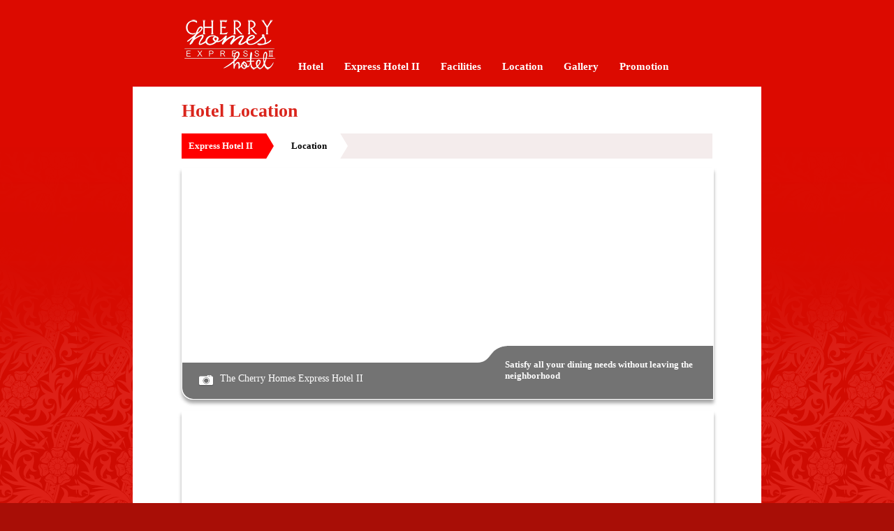

--- FILE ---
content_type: text/html
request_url: https://cherry-homes.net/ss/cherry-homes-express-hotel-II-location.htm
body_size: 2367
content:
<html>
<head>

<title>The Cherry Homes Hotel Express II | Map Location | www.cherry-homes.net</title>
<meta name="description" content="The figure below is an interactive map that shows the position of our location along the streets and buildings that can be used as a guide in the surroundings." />
<meta name="keywords" content="Denah Lokasi, Peta Bandung, Gambar Peta Lokasi, Location Location Location, Bandung Indonesia Map, Luxury Accommodation, Hotel Accommodations, Hotel Locations" />
<meta http-equiv="Expires" content="0">
<meta http-equiv="Cache-Control" content="no-cache">
<meta name="language" content="en-us">
<meta http-equiv="Content-Language" content="en-us">
<meta name="revisit-after" content="7 Days">
<meta name="robots" content="index,follow">

<link rel="shortcut icon" href="../assets/ico/favicon.ico">

<link rel="stylesheet" type="text/css" href="../assets/css/base.css">
<link rel="stylesheet" href="../assets/css/jquery-ui.css" />
<script src="../assets/js/jquery-1.8.3.js"></script>
<script src="../assets/js/jquery-ui.js"></script>
<script type="text/javascript" src="../assets/js/core.js"></script>

<script>
	$(document).ready(function(){
		var d = new Date();
		$("#footer-info").html("Copyright &copy; 2005 -" + d.getFullYear() + " The Cherry Homes Hotel. All rights reserved.");
	});
</script>
</head>
<body>
<div class="container">
	<div class="container-main con-child">
	
		<div class="container-main-header-child">
			<div id="logo"><a href="../ss.htm"><img src="../assets/logoss.png"></a></div>
			<div id="header-menu">
				<ul>
					<li><a href="../index.htm" class="al al-bold">Hotel</a></li>
					<li><a href="../ss.htm" class="al al-bold">Express Hotel II</a></li>
					<li><a href="../ss/cherry-homes-express-hotel-II-facilities.htm" class="al al-bold">Facilities</a></li>
					<li><a href="../ss/cherry-homes-express-hotel-II-location.htm" class="al al-bold">Location</a></li>
					<li><a href="../ss/cherry-homes-express-hotel-II-gallery.htm" class="al al-bold">Gallery</a></li>
					<li><a href="../ss/current-promotion-for-cherry-homes-express-hotel-II.htm" class="al al-bold">Promotion</a></li>
				</ul>
				<div class="clear"></div>
			</div>
			<div class="clear"></div>
		</div>
		
		<div class="container-main con-parent">
			<div style="color: #DA251C;"><h1>Hotel Location</h1></div>
			<div>
				<ul class="breadcrumb">
					<li><a href="../ss.htm"><b>Express Hotel II</b></a></li>
					<li><a href="#"><b>Location</b></a></li>
				</ul>
			</div>
			
				<div class="image-frame big">
				<iframe width="760" height="330" frameborder="0" scrolling="no" marginheight="0" marginwidth="0" src="https://www.google.com/maps/embed?pb=!1m18!1m12!1m3!1d3961.0634980990626!2d107.57910451491301!3d-6.8829971692637235!2m3!1f0!2f0!3f0!3m2!1i1024!2i768!4f13.1!3m3!1m2!1s0x2e68e686c00aa3bb%3A0xffeb6ac40561fdca!2sCherry%20Homes%20Express%20II%20Hotel!5e0!3m2!1sen!2sid!4v1584776700312!5m2!1sen!2sid" 
></iframe>
				<div id="head-bar">
					<div id="menu-nav">
						<div id="button-room" class="menu-nav-icon"><img src="assets/camera.png"></div>
						<div class="bar-info standard-text">The Cherry Homes Express Hotel II</div>
						<div class="clear"></div>
					</div>
					<div id="bar-info-caption">
						Satisfy all your dining needs without leaving the neighborhood
					</div>
					<div class="clear"></div>
				</div>
			</div>
			</br>
			<div class="image-frame big">
				<iframe width="760" height="330" frameborder="0" scrolling="no" marginheight="0" marginwidth="0" src="https://www.google.com/maps/embed?pb=!1m18!1m12!1m3!1d3961.0301171736933!2d107.58197631504305!3d-6.88699599502342!2m3!1f0!2f0!3f0!3m2!1i1024!2i768!4f13.1!3m3!1m2!1s0x2e68e67d63cfe9b1%3A0xbffbbfa4b93800f5!2sThe%20Cherry%20Homes%20Hotel%20%26%20Residence!5e0!3m2!1sen!2sid!4v1584771656066!5m2!1sen!2sid" ></iframe>
				<div id="head-bar">
					<div id="menu-nav">
						<div id="button-room" class="menu-nav-icon"><img src="assets/camera.png"></div>
						<div class="bar-info standard-text">The Cherry Homes Express Hotel II</div>
						<div class="clear"></div>
					</div>
					<div id="bar-info-caption">
						Save some money by staying with us, and get to shop more !! 
					</div>
					<div class="clear"></div>
				</div>
			</div>
			<div class="clear"></div>
			<div id="content-main">
				<div class="caption-text-small">Perfect Location</div>
				<div>
					<p>
						Perfectly located in front of Pasteurs Toll-road, Bandung Trade Center, University of Maranatha and Bandung International School. With more than fifty restaurant and hundreds small cafetaria, one can easily, satisfy all their dining needs without leaving the neighborhood.
					</p>
				</div>
						<div class="caption-text-small">Detail Address</div>
				<div id="box-container">
					<div class="box-info-simple">
							
						<span style="font-weight: bold; color: #da251c">The Cherry Homes Hotel and Residence</span><br>
						<span style="font-weight: bold; color: #da251c">Address </span>  Jl. Babakan Jeruk IV No 37-39 | Pasteur <br>
						<span style="font-weight: bold; color: #da251c">City </span>  Bandung - 40163, West Java - Indonesia <br>
						<span style="font-weight: bold; color: #da251c">Phone 1 </span><a href="tel:+62222021628" style="text-decoration: none"> +62 22 202 1628<br>
						<span style="font-weight: bold; color: #da251c">Phone 2 </span><a href="tel:+62222021629" style="text-decoration: none"> +62 22 202 1629<br>
						<span style="font-weight: bold; color: #da251c">Phone 3 </span><a href="tel:+62222004596" style="text-decoration: none"> +62 22 200 4596<br>
						<span style="font-weight: bold; color: #da251c">Phone 4 </span><a href="tel:+62222004597" style="text-decoration: none"> +62 22 200 4597<br>
						<span style="font-weight: bold; color: #da251c">Phone 5 </span><a href="tel:+62222000598" style="text-decoration: none"> +62 22 200 0598<br>
						<span style="font-weight: bold; color: #da251c">Phone 6 </span><a href="tel:+622282026800" style="text-decoration: none"> +62 22 8202 6800<br>
						<span style="font-weight: bold; color: #da251c">Fax </span><a href="tel:+622282026900" style="text-decoration: none"> +62 22 8202 6900<br>
						<span style="font-weight: bold; color: #da251c">WA  </span><a href="https://wa.me/62818238181?text=Hi%20Cherry%20Homes%20Hotel%20and%20Residence" style="text-decoration: none"><b> +62 818238181</b></a><br>
					</div>

					<div class="box-info-simple">
						<span style="font-weight: bold; color: #da251c">The Cherry Homes Express Hotel</span><br>
						<span style="font-weight: bold; color: #da251c">Address </span>  Jl. Surya Sumantri no 93 | Pasteur <br>
						<span style="font-weight: bold; color: #da251c">City </span>  Bandung - 40163, West Java - Indonesia <br>
						<span style="font-weight: bold; color: #da251c">Phone 1 </span><a href="tel:+62222009848" style="text-decoration: none"> +62 22 200 9848</a><br>
						<span style="font-weight: bold; color: #da251c">Phone 2 </span><a href="tel:+62222017361" style="text-decoration: none"> +62 22 201 7361</a><br>
						<span style="font-weight: bold; color: #da251c">WA  </span><a href="https://wa.me/62818218181?text=Hi%20Cherry%20Homes%20Express" style="text-decoration: none"><b> +62 818218181</b></a><br>
					</div>
					<div class="clear"></div>
				</div>
				<div>
					<p>&nbsp;</p>
				</div>
			</div>
		</div>
	</div>
	<div class="container-main-footer">
		<div id="tab"></div>
		<div id="footer">
			<div id="footer-info">Copyright &copy; 2005 -2020 The Cherry Homes Hotel. All rights reserved.</div>
			<div id="footer-menu">
				<ul>
				<li><a href="../index.htm" class="al">Home</a></li>
				<li>|</li>
				<li><a href="../cherry-homes-hotel-residence-bandung-information.htm" class="al">About Us</a></li>
				<li>|</li>
				<li><a href="../cherry-homes-hotel-bandung-contact-info.htm" class="al">Contact Us</a></li>
				<li>|</li>
				<li><a href="../sitemap.htm" class="al">Site Map</a></li>
				</ul>
			</div>
		</div>
	</div>
</div>

<script type="text/javascript">

  var _gaq = _gaq || [];
  _gaq.push(['_setAccount', 'UA-39567371-1']);
  _gaq.push(['_setDomainName', 'cherry-homes.net']);
  _gaq.push(['_trackPageview']);

  (function() {
    var ga = document.createElement('script'); ga.type = 'text/javascript'; ga.async = true;
    ga.src = ('https:' == document.location.protocol ? 'https://ssl' : 'http://www') + '.google-analytics.com/ga.js';
    var s = document.getElementsByTagName('script')[0]; s.parentNode.insertBefore(ga, s);
  })();

</script>

</body>
</html>

--- FILE ---
content_type: text/css
request_url: https://cherry-homes.net/assets/css/base.css
body_size: 4073
content:
body {
	background: -moz-linear-gradient(top,  #ff0509 0%, #6d0019 100%) no-repeat;
	background: -webkit-gradient(linear, left top, left bottom, color-stop(0%,#ff0509), color-stop(100%,#6d0019)) no-repeat;
	background: -webkit-linear-gradient(top,  #ff0509 0%,#6d0019 100%) no-repeat;
	background: -o-linear-gradient(top,  #ff0509 0%,#6d0019 100%) no-repeat;
	background: -ms-linear-gradient(top,  #ff0509 0%,#6d0019 100%) no-repeat;
	background: linear-gradient(to bottom,  #ff0509 0%,#6d0019 100%) no-repeat;
	filter: progid:DXImageTransform.Microsoft.gradient( startColorstr='#ff0509', endColorstr='#6d0019',GradientType=0 );
	font-family: 'Segoe UI', 'Helvetica Neue', Tahoma;
    font-size: 13px;
	margin: 0;
	padding: 0;
	background: #a80e06 url('../.././assets/bg.png') repeat scroll 0 0;
}

.container {
	width: 100%;
	margin: 0 auto 0 auto;
}

.container-main {
    background-color: #FFFFFF;
    margin: 20px auto 0;
}

.con-parent {
	width: 760px;
}

.con-child {
	width: 900px;
}

.container-main-sub {
	background-color: #ebebeb;
	width: 100%;
	display: none;
}

.container-main-footer {
    margin: -14px auto;
    width: 900px;
}

.container-main-footer-index {
    margin: 0 auto;
    width: 762px;
}

.container-footer-inner {
	width: 1076px;
	margin: 0 auto 0 auto;
}

.container-bottom {
	background-color: #A80F07;
}

.container-main-header {
	background-color: #DC0A00;
}

.container-main-header-child {
	background-color: #DC0A00;
    padding-left: 67px;
}

#logo {
	float: left;
	width: 150px;
}

.clear {
	clear: both;
}


#header-menu {
	float: left;
	padding: 20 20px;
	margin-top: 47px;
	width: 570px;
}

#header-menu ul {
	color: #fff;
    list-style: none outside none;
    margin: 0;
    padding: 0
}

#header-menu ul li {
	float: left;
	margin-left: 30px;
}

#header-menu ul li:first-child {
	margin-left: 0;
}

.al {
	color: #fff;
}
.al:link {
	text-decoration: none;
}
.al:visited {
	text-decoration: none;
}
.al:active {
	text-decoration: none;
}
.al:hover {
	border-bottom: 2px solid;
}

.al-bold {
	font-weight: bold;
	font-size: 15px;
}

.al-button {
	width: 24px;
	height: 24px;
	border: 1px solid transparent;
	overflow: hidden;
}
.al-button:link {
	text-decoration: none;
}
.al-button:visited {
	text-decoration: none;
}
.al-button:active {
	text-decoration: none;
}
.al-button:hover {
	border-radius: 3px;
	background: #da251c;
	border: 1px solid #ea4a42;
	box-shadow: 0 1px 5px #ea4a42;
}

#slider {
    /* background: url("../../assets/loading.gif") no-repeat scroll center center #FFFFFF; */
	background-color: #fff;
    height: 330px;
    position: relative;
}

#slide-image {
	background: url("../../assets/loading.gif") no-repeat scroll center center;
    float: left;
    height: 330px;
    width: 760px;
    top: 0px;
	left: 0px;
    position: absolute;
}

#button-slide-left {
	position: absolute;
	left: -40px;
	top: 135px;
}

#button-slide-right {
	position: absolute;
	right: -38px;
	top: 135px;
}

#slide-bar {
	background-image: url('../../assets/slide_bar.png');
	height: 77px;
	position: relative;
	top: 253px;
}

#panel-book {
    float: left;
    height: 108px;
    padding: 12px 0 0 12px;
    position: absolute;
    top: 156px;
    width: 196px;
	
	border: 1px solid #ea4a42;
    border-radius: 3px 3px 3px 3px;
	box-shadow: 0 1px 5px #ea4a42;
	background: rgb(189,22,14); /* Old browsers */
	background: -moz-linear-gradient(-45deg,  rgba(189,22,14,1) 0%, rgba(218,37,28,1) 28%, rgba(189,22,14,1) 72%, rgba(218,37,28,1) 100%); /* FF3.6+ */
	background: -webkit-gradient(linear, left top, right bottom, color-stop(0%,rgba(189,22,14,1)), color-stop(28%,rgba(218,37,28,1)), color-stop(72%,rgba(189,22,14,1)), color-stop(100%,rgba(218,37,28,1))); /* Chrome,Safari4+ */
	background: -webkit-linear-gradient(-45deg,  rgba(189,22,14,1) 0%,rgba(218,37,28,1) 28%,rgba(189,22,14,1) 72%,rgba(218,37,28,1) 100%); /* Chrome10+,Safari5.1+ */
	background: -o-linear-gradient(-45deg,  rgba(189,22,14,1) 0%,rgba(218,37,28,1) 28%,rgba(189,22,14,1) 72%,rgba(218,37,28,1) 100%); /* Opera 11.10+ */
	background: -ms-linear-gradient(-45deg,  rgba(189,22,14,1) 0%,rgba(218,37,28,1) 28%,rgba(189,22,14,1) 72%,rgba(218,37,28,1) 100%); /* IE10+ */
	background: linear-gradient(135deg,  rgba(189,22,14,1) 0%,rgba(218,37,28,1) 28%,rgba(189,22,14,1) 72%,rgba(218,37,28,1) 100%); /* W3C */
	filter: progid:DXImageTransform.Microsoft.gradient( startColorstr='#bd160e', endColorstr='#da251c',GradientType=1 ); /* IE6-9 fallback on horizontal gradient */

}


.panel-book-input {
	border: 1px solid #ea4a42;
}

.select {
	color: #fff;
	background-color: #363636;
	width: 176px;
}

.date {
	color: #fff;
	background: url('../../assets/calendar.gif') right no-repeat #363636;
	padding: 2px 15px 2px 2px;
	width: 86px;
	height: 22px;
}

.panel-book-form {
    color: #FFFFFF;
    font-size: 14px;
    font-weight: bold;
    margin-top: 3px;
    width: 200px;
}

.panel-book-form:first-child {
	margin-top: 7px;
}

.panel-book-form > span {
	font-weight: normal;
}

.panel-book-form > span:last-child {
	margin-left: 44px;
}

#panel-book-caret {
    float: left;
    position: absolute;
    top: 277px;
	left: 25px;
}

.panel-container {
	float: left;
}

.panel-close {
	display: none;
}

.panel-open {
	display: block;
}

/* placeholder input */
::-webkit-input-placeholder  { color:#fff; }
::-webkit-input-placeholder  { color:#fff; }
input:-moz-placeholder { color:#fff; }
/* endof placeholder */

#menu-nav {
    float: left;
    margin-top: 40px;
    width: 360px;
}

#menu-nav div:first-child {
	margin-left: 18px;
}

.menu-nav-icon {
    float: left;
    width: 26px;
}

.menu-nav-icon img {
	margin-left: 5px;
	margin-top: 3px;
}

.menu-nav-text {
    color: #FFFFFF;
    float: left;
    font-weight: bold;
    margin-left: 15px;
    white-space: pre-line;
    width: 100px;
}

#menu-nav-info {
	float: right;
	width: 250px;
	color: #fff;
	font-size: 11px;
}

#info {
	background: #fff;
}

#info-header {
	font-size: 17px;
	padding: 22px;
	font-size: 14px;
	background-color: #DEDEDE;
}

#info-left {
	float: left;
	width: 180px;
	margin-left: 20px;
	margin-right: 10px;
	margin-top: 12px;
	color: #363636;
}

#info-left p {
	font-size: 13px;
}

.info-room {
	float: left;
	width: 160px;
	color: #363636;
	padding: 10px;
	margin-top: 12px;
}

.info-room-label {
	color: #da251c;
	font-size: 18px;
}

.info-room-label > a {
    color: #DA251C;
    text-decoration: none;
}

.info-room-info {
	font-size: 15px;
	font-style: italic;
}

.info-room-detail {
	font-size: 11px;
}

/* Image Frame */
.image-frame {
    border: 1px solid #FFFFFF;
    box-shadow: 0 5px 5px rgba(0, 0, 0, 0.35);
	overflow: hidden;
}

.image-frame a {
    text-decoration: none;
}

.fair {
	border-radius: 5px 5px 5px 5px;
    height: 165px;
    width: 207px;
}

.big {
    border-radius: 0 0 0 16px;
	width: 760px;
	height: 330px;
}

.standard {
    border-radius: 5px 5px 5px 5px;
    height: 97px;
    width: 158px;
}

.large {
    border-radius: 5px 5px 5px 5px;
    height: 130px;
    width: 220px;
}

.mid-extra-large {
    border-radius: 5px 5px 5px 5px;
    height: 130px;
    width: 225px;
}

.extra-large {
    border-radius: 5px 5px 5px 5px;
    width: 330px;
    height: 165px;
}

.thumbs {
    border-radius: 5px 5px 5px 5px;
    height: 97px;
    width: 158px;
}

/* button */
.button {
	display: inline-block;
	zoom: 1; /* zoom and *display = ie7 hack for display:inline-block */
	*display: inline;
	vertical-align: baseline;
	margin: 0 2px;
	outline: none;
	cursor: pointer;
	text-align: center;
	text-decoration: none;
	font: 11px/100% Arial, Helvetica, sans-serif;
	padding: .5em 1em .55em;
	text-shadow: 0 1px 1px rgba(0,0,0,.3);
	-webkit-border-radius: .5em; 
	-moz-border-radius: .5em;
	border-radius: .5em;
	-webkit-box-shadow: 0 1px 2px rgba(0,0,0,.2);
	-moz-box-shadow: 0 1px 2px rgba(0,0,0,.2);
	box-shadow: 0 1px 2px rgba(0,0,0,.2);
}

/* red */
.red {
	color: #faddde;
	border: solid 1px #980c10;
	background: #d81b21;
	background: -webkit-gradient(linear, left top, left bottom, from(#ed1c24), to(#aa1317));
	background: -moz-linear-gradient(top,  #ed1c24,  #aa1317);
	filter:  progid:DXImageTransform.Microsoft.gradient(startColorstr='#ed1c24', endColorstr='#aa1317');
}
.red:hover {
	background: #b61318;
	background: -webkit-gradient(linear, left top, left bottom, from(#c9151b), to(#a11115));
	background: -moz-linear-gradient(top,  #c9151b,  #a11115);
	filter:  progid:DXImageTransform.Microsoft.gradient(startColorstr='#c9151b', endColorstr='#a11115');
}
.red:active {
	color: #de898c;
	background: -webkit-gradient(linear, left top, left bottom, from(#aa1317), to(#ed1c24));
	background: -moz-linear-gradient(top,  #aa1317,  #ed1c24);
	filter:  progid:DXImageTransform.Microsoft.gradient(startColorstr='#aa1317', endColorstr='#ed1c24');
}

#footer-nav {
	background: #ebebeb;
}

#tab {
	background: rgb(54,54,54); /* Old browsers */
	background: -moz-linear-gradient(left,  rgba(54,54,54,1) 0%, rgba(149,149,149,1) 49%, rgba(54,54,54,1) 100%); /* FF3.6+ */
	background: -webkit-gradient(linear, left top, right top, color-stop(0%,rgba(54,54,54,1)), color-stop(49%,rgba(149,149,149,1)), color-stop(100%,rgba(54,54,54,1))); /* Chrome,Safari4+ */
	background: -webkit-linear-gradient(left,  rgba(54,54,54,1) 0%,rgba(149,149,149,1) 49%,rgba(54,54,54,1) 100%); /* Chrome10+,Safari5.1+ */
	background: -o-linear-gradient(left,  rgba(54,54,54,1) 0%,rgba(149,149,149,1) 49%,rgba(54,54,54,1) 100%); /* Opera 11.10+ */
	background: -ms-linear-gradient(left,  rgba(54,54,54,1) 0%,rgba(149,149,149,1) 49%,rgba(54,54,54,1) 100%); /* IE10+ */
	background: linear-gradient(to right,  rgba(54,54,54,1) 0%,rgba(149,149,149,1) 49%,rgba(54,54,54,1) 100%); /* W3C */
	filter: progid:DXImageTransform.Microsoft.gradient( startColorstr='#363636', endColorstr='#363636',GradientType=1 ); /* IE6-9 */
	height: 8px;
}

#footer {
    color: #FFFFFF;
    font-size: 12px;
    height: 50px;
}

#footer-info {
    float: left;
    margin-left: 40px;
    margin-top: 14px;
}

#footer-menu {
    float: right;
    margin-right: 40px;
    margin-top: 14px;
}

#footer-menu ul {
	color: #fff;
    list-style: none outside none;
    margin: 0;
    padding: 0;
}

#footer-menu ul li {
	float: left;
	margin-left: 10px;
}

.info-menu {
    color: #363636;
    float: left;
    margin-left: 100px;
    margin-top: 30px;
    width: 225px;
	font-size: 12px;
}

.list-check {
	list-style-image: url('../../assets/small_check.png');
	font-size: 11px;
}

.list-wifi {
	list-style-image: url('../../assets/wifi.png');
}

.list-tv {
	list-style-image: url('../../assets/tv.png');
}

.list-max2 {
	list-style-image: url('../../assets/max2.png');
}

.list-bottle {
	list-style-image: url('../../assets/bottle.png');
}

.list-shower {
	list-style-image: url('../../assets/shower.png');
}

.list-eat {
	list-style-image: url('../../assets/eat.png');
}

.list-extra-bed {
	list-style-image: url('../../assets/extra-bed.png');
}

.list-ac {
	list-style-image: url('../../assets/ac.png');
}

.info-menu-bar {
    background: none repeat scroll 0 0 #000000;
    font-size: 12px;
    height: 30px;
    margin-top: -29px;
    opacity: 0.6;
}

.info-menu-text {
	float: left;
    color: #fff;
	font-weight: bold;
	font-size: 12px;
	margin-left: 15px;
    margin-top: 5px;
}

.info-menu-icon {
	float: right;
    color: #fff;
	font-weight: bold;
	font-size: 12px;
	margin-right: 15px;
    margin-top: 10px;
}

/* font */
.font-label {
	font-size: 18px;
	font-weight: bold;
}


/*
Base Umum
*/

	.container-main-content {
		background: none repeat scroll 0 0 #FFFFFF;
		margin: 20px auto;
		width: 900px;
	}
	
	#header-content {
		background-color: #DC0A00;
		height: 110px;
		padding-left: 65px;
		
		/*
		background: rgb(234,63,54);
		background: -moz-linear-gradient(top,  rgba(234,63,54,1) 0%, rgba(180,22,19,1) 100%);
		background: -webkit-gradient(linear, left top, left bottom, color-stop(0%,rgba(234,63,54,1)), color-stop(100%,rgba(180,22,19,1)));
		background: -webkit-linear-gradient(top,  rgba(234,63,54,1) 0%,rgba(180,22,19,1) 100%);
		background: -o-linear-gradient(top,  rgba(234,63,54,1) 0%,rgba(180,22,19,1) 100%);
		background: -ms-linear-gradient(top,  rgba(234,63,54,1) 0%,rgba(180,22,19,1) 100%);
		background: linear-gradient(to bottom,  rgba(234,63,54,1) 0%,rgba(180,22,19,1) 100%);
		filter: progid:DXImageTransform.Microsoft.gradient( startColorstr='#ea3f36', endColorstr='#b41613',GradientType=0 );
		*/

	}
	
	#head-bar {
		background-image: url('../../assets/slide_bar.png');
		height: 77px;
		position: relative;
		top: -77px;
		border-radius: 0 0 0 16px;
	}
	
	.standard-text {
		font-size: 14px;
		color: #fff;
	}
	
	.bar-info {
		float: left;
		padding-left: 10px;
	}
	
	#bar-info-caption {
		color: #FFFFFF;
		float: right;
		font-weight: bold;
		padding-right: 10px;
		padding-top: 20px;
		width: 288px;
	}
	
	#bar-info-caption-big {
		color: #FFFFFF;
		float: right;
		padding-right: 0;
		padding-top: 2px;
		text-align: right;
		width: 405px;
	}
	
	.caption-text-large {
		font-size: 24px;
		font-weight: bold;
		color: da251c;
		padding-bottom: 10px;
	}
	
	.caption-text-small {
		font-size: 18px;-m
		color: da251c;
		padding-bottom: 10px;
		padding-top: 10px;
	}
	
	#content-main {
		background: url("../../assets/bg-shadow.png") no-repeat scroll left top transparent;
		font-size: 13px;
		margin-top: 3px;
		padding: 11px 15px 0;
	}
	
	.box-info {
		background: none repeat scroll 0 0 #EBEBEB;
		border: 1px solid #CCCCCC;
		color: #363636;
		float: left;
		font-size: 11px;
		margin-left: 15px;
		padding: 10px 10px 2px;
		width: 208px;
	}
	
	.box-room {
		background: none repeat scroll 0 0 #EBEBEB;
		border: 1px solid #CCCCCC;
		color: #363636;
		float: left;
		font-size: 11px;
		margin-left: 1px;
		padding: 10px;
		width: 97%;
	}
	
	.fixed-height {
		height: 240px;
		width: 335px;
	}
	
	.fixed-height-s {
		height: 148px;
	}
	
	.box-info:first-child {
		margin-left: 0;
	}
	
	.box-info-simple {
		float: left;
		width: 340px;
		font-size: 13px;
		margin-left: 25px;
		color: #363636;
	}
	
	.box-info-simple:first-child {
		margin-left: 0;
	}

.form-input-box {
	width: 500px;
    padding: 0 22px;
	border-radius: 3px;
	
	border: 1px solid #ebebeb;
	background-color: #fbfbfb;
}

.form-input {
	border: 1px solid #ebebeb;
}

label {
	color: da251c;
}

.box-info-room {
    border: 1px solid #CCCCCC;
    box-shadow: 0 1px 5px #CCCCCC;
	background-color: #ebebeb;
    color: #363636;
    float: left;
    font-size: 11px;
    margin-left: 18px;
    width: 225px;
}
	
.box-info-room:first-child {
	margin-left: 0;
}

.box-info-room-icon {
	float: left;
    width: 225px;
    margin-left: 18px;
}

.box-info-room-icon:first-child {
	margin-left: 0;
}

	.box-info-fac {
		float: left;
		width: 225px;
		font-size: 13px;
		margin-left: 15px;
		color: #363636;
	}

	.box-info-fac:first-child {
		margin-left: 0;
	}
	
	
#button-left-room {
    left: 365px;
    position: absolute;
    top: 330px;
}

#button-right-room {
    position: absolute;
    right: 363px;
    top: 330px;
}

/* Breadcrumb */
		.breadcrumb {
			background-color: #F4ECEC;
			list-style: none outside none;
			overflow: hidden;
		}
		
		.breadcrumb li { 
			float: left; 
		}
		.breadcrumb li a {
			color: white;
			text-decoration: none; 
			padding: 10px 0 10px 55px;
			background: brown;                   /* fallback color */
			background: hsla(0,100%,50%,1); 
			position: relative; 
			display: block;
			float: left;
		}
		.breadcrumb li a:after { 
			content: " "; 
			display: block; 
			width: 0; 
			height: 0;
			border-top: 50px solid transparent;           /* Go big on the size, and let overflow hide */
			border-bottom: 50px solid transparent;
			border-left: 30px solid hsla(0,100%,50%,1);
			position: absolute;
			top: 50%;
			margin-top: -50px; 
			left: 100%;
			z-index: 2; 
		}	
		.breadcrumb li a:before { 
			content: " "; 
			display: block; 
			width: 0; 
			height: 0;
			border-top: 50px solid transparent;           /* Go big on the size, and let overflow hide */
			border-bottom: 50px solid transparent;
			border-left: 30px solid white;
			position: absolute;
			top: 50%;
			margin-top: -50px;
			left: 100%;
			z-index: 1; 
		}	
		.breadcrumb li:first-child a {
			margin-left: -40px;
			padding-left: 10px;
		}
		.breadcrumb li:nth-child(2) a       { background:        hsla(0,100%,60%,1); }
		.breadcrumb li:nth-child(2) a:after { border-left-color: hsla(0,100%,60%,1); }
		.breadcrumb li:nth-child(3) a       { background:        hsla(0,100%,20%,1); }
		.breadcrumb li:nth-child(3) a:after { border-left-color: hsla(0,100%,20%,1); }
		.breadcrumb li:nth-child(4) a       { background:        hsla(0,100%,30%,1); }
		.breadcrumb li:nth-child(4) a:after { border-left-color: hsla(0,100%,30%,1); }
		.breadcrumb li:nth-child(5) a       { background:        hsla(0,100%,40%,1); }
		.breadcrumb li:nth-child(5) a:after { border-left-color: hsla(0,100%,40%,1); }
		.breadcrumb li:last-child a {
			background: white !important;
			color: black;
			pointer-events: none;
 			cursor: default;
		}
		.breadcrumb li:last-child a:after { border: 0; }
		.breadcrumb li a:hover { background: hsla(0,100%,40%,1); }
		.breadcrumb li a:hover:after { border-left-color: hsla(0,100%,40%,1) !important; }
		

#panel-book-show {
    left: 461px;
    position: absolute;
    top: 250px;
    width: 196px;
}

.panel-book-input-show {
    border: 1px solid #988F8F;
}

#menu-nav-index {
    float: left;
    margin-top: 14px;
	margin-left: 18px;
    width: 455px;
}

.menu-nav-text-index {
    color: #FFFFFF;
    float: left;
    font-weight: bold;
    margin-left: 15px;
    white-space: pre-line;
    width: 300px;
}

.bar-room {
	background: -moz-linear-gradient(left,  rgba(218,37,28,1) 57%, rgba(218,37,28,0.49) 79%, rgba(255,255,255,0) 100%); /* FF3.6+ */
	background: -webkit-gradient(linear, left top, right top, color-stop(57%,rgba(218,37,28,1)), color-stop(79%,rgba(218,37,28,0.49)), color-stop(100%,rgba(255,255,255,0))); /* Chrome,Safari4+ */
	background: -webkit-linear-gradient(left,  rgba(218,37,28,1) 57%,rgba(218,37,28,0.49) 79%,rgba(255,255,255,0) 100%); /* Chrome10+,Safari5.1+ */
	background: -o-linear-gradient(left,  rgba(218,37,28,1) 57%,rgba(218,37,28,0.49) 79%,rgba(255,255,255,0) 100%); /* Opera 11.10+ */
	background: -ms-linear-gradient(left,  rgba(218,37,28,1) 57%,rgba(218,37,28,0.49) 79%,rgba(255,255,255,0) 100%); /* IE10+ */
	background: linear-gradient(to right,  rgba(218,37,28,1) 57%,rgba(218,37,28,0.49) 79%,rgba(255,255,255,0) 100%); /* W3C */
	filter: progid:DXImageTransform.Microsoft.gradient( startColorstr='#da251c', endColorstr='#00ffffff',GradientType=1 ); /* IE6-9 */
	-webkit-border-top-left-radius: 33px;
	-webkit-border-bottom-left-radius: 33px;
	-moz-border-radius-topleft: 33px;
	-moz-border-radius-bottomleft: 33px;
	border-top-left-radius: 10px;
	border-bottom-left-radius: 10px;
	color: #FFFFFF;
    font-size: 18px;
    font-weight: bold;
    padding: 3px 0 4px 16px;
	text-shadow: 2px 2px 2px #191B1B;
}

.gradient-line {
	background: -moz-linear-gradient(left,  rgba(255,255,255,0) 0%, rgba(255,255,255,1) 43%, rgba(255,255,255,1) 100%); /* FF3.6+ */
	background: -webkit-gradient(linear, left top, right top, color-stop(0%,rgba(255,255,255,0)), color-stop(43%,rgba(255,255,255,1)), color-stop(100%,rgba(255,255,255,1))); /* Chrome,Safari4+ */
	background: -webkit-linear-gradient(left,  rgba(255,255,255,0) 0%,rgba(255,255,255,1) 43%,rgba(255,255,255,1) 100%); /* Chrome10+,Safari5.1+ */
	background: -o-linear-gradient(left,  rgba(255,255,255,0) 0%,rgba(255,255,255,1) 43%,rgba(255,255,255,1) 100%); /* Opera 11.10+ */
	background: -ms-linear-gradient(left,  rgba(255,255,255,0) 0%,rgba(255,255,255,1) 43%,rgba(255,255,255,1) 100%); /* IE10+ */
	background: linear-gradient(to right,  rgba(255,255,255,0) 0%,rgba(255,255,255,1) 43%,rgba(255,255,255,1) 100%); /* W3C */
	filter: progid:DXImageTransform.Microsoft.gradient( startColorstr='#00ffffff', endColorstr='#ffffff',GradientType=1 ); /* IE6-9 */
	height: 1px;
    margin-top: -17px;
}


	#image-preview-container {
		background: none repeat scroll 0 0 #CC0B02;
		border: 2px solid #E3D5D5;
		-webkit-border-radius: 12px;
		border-radius: 12px 12px 12px 12px;
		display: none;
		left: 34%;
		margin: -40px;
		padding: 10px;
		position: fixed;
		top: 36%;
		z-index: 3;
	}
	
	#image-preview {
		background: none repeat scroll 0 0 #FFFFFF;
		float: left;
		height: 260px;
		width: 500px;
	}
	
	#button-preview-left {
		float: left;
		margin-top: 92px;
		padding: 10px;
	}
	
	#button-preview-right {
		float: left;
		margin-top: 92px;
		padding: 10px;
	}
	
	.list-info {
		margin-top: -2px;
	}
	
#box-container table {
	font-size: 13px;
}	

#box-container table tbody tr td {
	padding-bottom: 2px;
}

#box-container .icon {
	height: 18px;
}

ul#tree > li > a {
	text-decoration: none;
}

--- FILE ---
content_type: application/javascript
request_url: https://cherry-homes.net/assets/js/core.js
body_size: 1987
content:
$(document).ready(function() {
	
	/**
	 * Menu Show Hide
	 */
	
	$( "#button-room" ).click(function(e) {
		e.preventDefault();
		e.stopPropagation();

		$( "#panel-container-book" ).toggleClass( "panel-open" );
		return false;
		
	});

	$('.container').click(function(e) {
		if ($( "#panel-container-book" ).hasClass( "panel-open" )) {
			$( "#panel-container-book" ).removeClass( "panel-open" );
		}
		if($('#image-preview-container')){
			$('#image-preview-container').hide();
		}
		e.stopPropagation();
	});

	$('#panel-container-book').click(function(e) {
		e.stopPropagation();
		return false;
	});
	
	$('#booknow').click(function(e) {
		e.stopPropagation();
		e.preventDefault();
		
		// TOngam Says: May be we will use this part
//		if(roomcode == ''){
//			alert('Choose your room.');
//			return false;
//		}

//		var roomcode = $('#roomform').val();

		var start = $('#dtpickfrom').datepicker('getDate');
		var end   = $('#dtpickto').datepicker('getDate');
		var days   = (end - start)/1000/60/60/24;
//		if(roomcode == ''){
//			alert('Chose your room.');
//			return false;
//		}else 
		if(days<0 || start == '' || end == ''){
			alert('Invalid date selection.');
			return false;
		}
		
//		window.open('booking/?check_in_date=' + $('#dtpickfrom').val() + '&check_out_date=' + $('#dtpickto').val() + '&number_of_rooms=1&adults=1&children=0');
		window.open('http://www.agoda.com/the-cherry-homes-hotel-residence/hotel/bandung-id.html');
	});
	
	/* Date Picker */
	$( "#dtpickto" ).datepicker();
	
	var today = new Date();
	var nextdate = new Date(today);
	var dd = today.getDate();
	var mm = today.getMonth()+1; //January is 0!

	var yyyy = today.getFullYear();
	if(dd<10){dd='0'+dd} if(mm<10){mm='0'+mm} today = yyyy+'-'+mm+'-'+dd;
	$( "#dtpickfrom" ).val(today);
	
	nextdate.setDate(nextdate.getDate()+1);
	var tomorrow = new Date(nextdate);
	var dd = tomorrow.getDate();
	var mm = tomorrow.getMonth()+1; //January is 0!
	var yyyy = tomorrow.getFullYear();
	if(dd<10){dd='0'+dd} if(mm<10){mm='0'+mm} tomorrow = yyyy+'-'+mm+'-'+dd;
	$( "#dtpickto" ).val(tomorrow);
	
	$("#dtpickfrom").datepicker({
		minDate: 0,
		onSelect: function(dateText, inst) {
			var actualDate = new Date(dateText);
			// Next day
			var newDate = new Date(actualDate.getFullYear(), actualDate.getMonth(), actualDate.getDate()+1);
//			var newDate = new Date(actualDate.getFullYear(), actualDate.getMonth(), actualDate.getDate());
			$('#dtpickto').datepicker('option', 'minDate', newDate );
		}
	});
	
	
	/* Slider by Tongam */
	
	var imagesfile = [ "assets/header10.jpg", "assets/header8.jpg", "assets/header9.jpg", "assets/header6.jpg", "assets/home.jpg", "assets/header1.jpg", "assets/header2.jpg", "assets/header3.jpg", "assets/header4.jpg", "assets/header5.jpg"  ];
	var stepdelay = 7000;
	var imagepos = 0;
	var image = $('#slide-image');
	
	function changeImage(){
		if(imagepos > imagesfile.length-1){
			imagepos = 0; //Reset
		}else if(imagepos < 0){
			imagepos = imagesfile.length-1;
		}
		image.fadeOut(1000, function () {
			image.css("background", "url('" + imagesfile[imagepos] + "') no-repeat scroll center center");
			image.fadeIn(1000);
		});
	}
	
	/* Preload */
	$.fn.preload = function() {
		this.each(function(){
			$('<img/>')[0].src = this;
		});
	}
	$(imagesfile).preload(); //go go go
	
	/* First starting image */
	changeImage(imagepos);
	/* Next Slider */
	setInterval(function() {
		imagepos++;
		changeImage();
	}, stepdelay);
	/* Navigation */
	$('#next').click(function(e) {
		imagepos++;
		changeImage();
	});
	$('#prev').click(function(e) {
		imagepos--;
		changeImage();
	});
	/* Eof Slider */
	
	/* Form Submit for contact */
	function isValidEmailAddress(emailAddress) {
		var pattern = new RegExp(/^((([a-z]|\d|[!#\$%&'\*\+\-\/=\?\^_`{\|}~]|[\u00A0-\uD7FF\uF900-\uFDCF\uFDF0-\uFFEF])+(\.([a-z]|\d|[!#\$%&'\*\+\-\/=\?\^_`{\|}~]|[\u00A0-\uD7FF\uF900-\uFDCF\uFDF0-\uFFEF])+)*)|((\x22)((((\x20|\x09)*(\x0d\x0a))?(\x20|\x09)+)?(([\x01-\x08\x0b\x0c\x0e-\x1f\x7f]|\x21|[\x23-\x5b]|[\x5d-\x7e]|[\u00A0-\uD7FF\uF900-\uFDCF\uFDF0-\uFFEF])|(\\([\x01-\x09\x0b\x0c\x0d-\x7f]|[\u00A0-\uD7FF\uF900-\uFDCF\uFDF0-\uFFEF]))))*(((\x20|\x09)*(\x0d\x0a))?(\x20|\x09)+)?(\x22)))@((([a-z]|\d|[\u00A0-\uD7FF\uF900-\uFDCF\uFDF0-\uFFEF])|(([a-z]|\d|[\u00A0-\uD7FF\uF900-\uFDCF\uFDF0-\uFFEF])([a-z]|\d|-|\.|_|~|[\u00A0-\uD7FF\uF900-\uFDCF\uFDF0-\uFFEF])*([a-z]|\d|[\u00A0-\uD7FF\uF900-\uFDCF\uFDF0-\uFFEF])))\.)+(([a-z]|[\u00A0-\uD7FF\uF900-\uFDCF\uFDF0-\uFFEF])|(([a-z]|[\u00A0-\uD7FF\uF900-\uFDCF\uFDF0-\uFFEF])([a-z]|\d|-|\.|_|~|[\u00A0-\uD7FF\uF900-\uFDCF\uFDF0-\uFFEF])*([a-z]|[\u00A0-\uD7FF\uF900-\uFDCF\uFDF0-\uFFEF])))\.?$/i);
		return pattern.test(emailAddress);
	}
	
	$('#sendmail').submit(function() {
		if($('#name').val() == ""){
			alert('Please input your name.');
			$('#name').focus();
			return false;
		}
		if(!isValidEmailAddress($('#email').val())){
			alert('Please input correct email.');
			$('#email').focus();
			return false;
		}
		if($('#subject').val() == ""){
			alert('Please input your subject.');
			$('#subject').focus();
			return false;
		}
		if($('#message').val() == ""){
			alert('Please input your message.');
			$('#message').focus();
			return false;
		}
		
		if(!confirm('Are you sure to send this message?'))
		return false;
		
		return true;
	});
	
	$('#submitmail').click(function(e) {
		$('#sendmail').submit();
	});
});

// Room Animation Images Preview
var curr_index = 0;

$(document).ready(function () {
	
    $("#button-preview-left").click(function(e) {
		curr_index--;
		if(curr_index < 0){
			curr_index = ($("a.preview").length-1);
		}
		showPreview(curr_index, false);
		e.preventDefault();
		e.stopPropagation();
    });
	
    $("#button-preview-right").click(function(e) {
		curr_index++;
		if(curr_index > ($("a.preview").length-1)){
			curr_index = 0;
		}
		showPreview(curr_index, false);
		e.preventDefault();
		e.stopPropagation();
    });

    $("a.preview").click(function(e) {
		curr_index = $("a.preview").index(this);
		showPreview(curr_index, true);
		e.preventDefault();
		e.stopPropagation();
    });
	
	$('#image-preview-container').click(function(e) {
		e.stopPropagation();
	});
	
	function showPreview(index, anim) {
		var imgUrl = $("a.preview").eq(index).attr("href");
		$('#image-preview').html('<img src="assets/loading.gif">');
		$('<img src="'+ imgUrl +'">').load(function() {
			$('#image-preview').html('');
			$(this).appendTo('#image-preview');
		})
		if(anim) {
			if (!$("#image-preview-container").is(":hidden")) {
				$("#image-preview-container").hide();
			}
			$("#image-preview-container").slideDown("fast");
			
			$("#image-preview-container").dialog({
				autoOpen: true,
				closeOnEscape: true,
				resizable: true,
				draggable: false,
				stack: true,
				open: function(event, ui) { 
					//hide close button.
					$(this).parent().children('.ui-dialog-titlebar').hide();
				},
				modal: true
			});
		}
	}
});